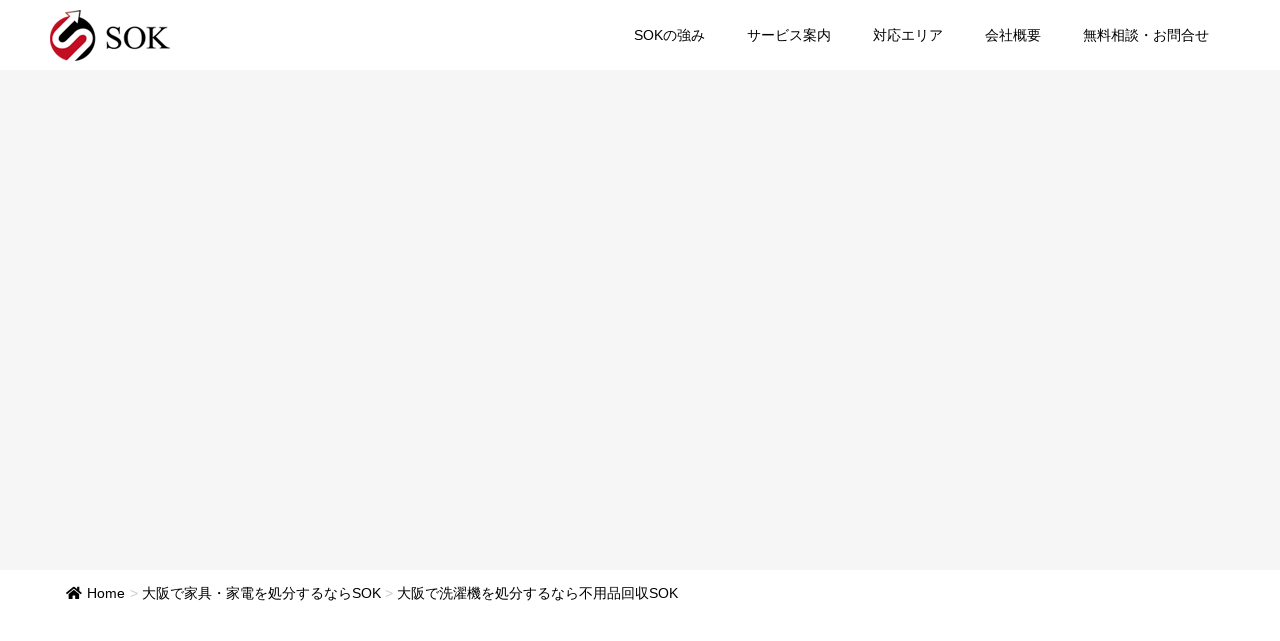

--- FILE ---
content_type: text/html; charset=UTF-8
request_url: https://sok-osaka.net/kagu-kaden/washingmachine/
body_size: 14459
content:
<!DOCTYPE html><html lang="ja"><head><meta charset="UTF-8"><meta name="description" content="大阪で洗濯機処分するならSOK出張お見積り無料！追加料金なし！業界最安値にて不用な洗濯機を引き取りします。即日対応可・秘密厳守・買取できるものはその場で現金買取いたします。大阪府で洗濯機をリサイクル処分するならSOKにお任せ下さい。"><meta name="viewport" content="width=device-width"><meta name="format-detection" content="telephone=no"><link media="all" href="https://sok-osaka.net/wp-content/cache/autoptimize/css/autoptimize_3c8858ecc1c1ce0272606cb9409350a3.css" rel="stylesheet" /><title>大阪で洗濯機を処分するなら不用品回収SOK</title><meta name="description" content="大阪で洗濯機の回収処分ならSOKにお任せ下さい。業界最安値にて不用な洗濯機を引き取りします。即日対応可・秘密厳守・買取できるものはその場で現金買取いたします。縦型洗濯機・ドラム式洗濯機・二槽式洗濯機まで、どんな洗濯機も回収処分いたします。" /><meta name="robots" content="index, follow" /><meta name="googlebot" content="index, follow, max-snippet:-1, max-image-preview:large, max-video-preview:-1" /><meta name="bingbot" content="index, follow, max-snippet:-1, max-image-preview:large, max-video-preview:-1" /><link rel="canonical" href="https://sok-osaka.net/kagu-kaden/washingmachine/" /><meta property="og:locale" content="ja_JP" /><meta property="og:type" content="article" /><meta property="og:title" content="大阪で洗濯機を処分するなら不用品回収SOK" /><meta property="og:description" content="大阪で洗濯機の回収処分ならSOKにお任せ下さい。業界最安値にて不用な洗濯機を引き取りします。即日対応可・秘密厳守・買取できるものはその場で現金買取いたします。縦型洗濯機・ドラム式洗濯機・二槽式洗濯機まで、どんな洗濯機も回収処分いたします。" /><meta property="og:url" content="https://sok-osaka.net/kagu-kaden/washingmachine/" /><meta property="og:site_name" content="不用品回収SOK" /><meta property="article:modified_time" content="2020-05-19T20:19:35+00:00" /><meta property="og:image" content="https://sok-osaka.net/wp-content/uploads/2020/05/washingmachine.png" /><meta name="twitter:card" content="summary_large_image" /> <script type="application/ld+json" class="yoast-schema-graph">{"@context":"https://schema.org","@graph":[{"@type":"Organization","@id":"https://sok-osaka.net/#organization","name":"\u682a\u5f0f\u4f1a\u793eSOK","url":"https://sok-osaka.net/","sameAs":[],"logo":{"@type":"ImageObject","@id":"https://sok-osaka.net/#logo","inLanguage":"ja","url":"https://sok-osaka.net/wp-content/uploads/2020/04/logo01.png","width":"120","height":"51","caption":"\u682a\u5f0f\u4f1a\u793eSOK"},"image":{"@id":"https://sok-osaka.net/#logo"}},{"@type":"WebSite","@id":"https://sok-osaka.net/#website","url":"https://sok-osaka.net/","name":"\u4e0d\u7528\u54c1\u56de\u53ceSOK","description":"\u5927\u962a\u3067\u4e0d\u7528\u54c1\u56de\u53ce\u30fb\u7c97\u5927\u30b4\u30df\u51e6\u5206\u306a\u3089SOK\u3078\u3002\u304a\u96fb\u8a711\u672c\u3067\u7121\u6599\u51fa\u5f35\u304a\u898b\u7a4d\u308a\u3044\u305f\u3057\u307e\u3059\u3002\u5c11\u91cf\u306e\u4e0d\u7528\u54c1\u304b\u3089\u5927\u91cf\u306e\u5ec3\u54c1\u56de\u53ce\u3001\u5f15\u8d8a\u3057\u524d\u5f8c\u306e\u7247\u4ed8\u3051\u304b\u3089\u30b4\u30df\u5c4b\u6577\u7247\u4ed8\u3051\u307e\u3067\u5bfe\u5fdc\u3044\u305f\u3057\u307e\u3059\u3002\u5373\u65e5\u5bfe\u5fdc\u53ef\u30fb\u79d8\u5bc6\u53b3\u5b88\u30fb\u696d\u754c\u6700\u5b89\u5024\u306b\u3066\u4f5c\u696d\u3044\u305f\u3057\u307e\u3059\u3002","publisher":{"@id":"https://sok-osaka.net/#organization"},"potentialAction":[{"@type":"SearchAction","target":"https://sok-osaka.net/?s={search_term_string}","query-input":"required name=search_term_string"}],"inLanguage":"ja"},{"@type":"ImageObject","@id":"https://sok-osaka.net/kagu-kaden/washingmachine/#primaryimage","inLanguage":"ja","url":"https://sok-osaka.net/wp-content/uploads/2020/05/washingmachine.png","width":"600","height":"450","caption":"\u5927\u962a\u3067\u6d17\u6fef\u6a5f\u51e6\u5206\u3059\u308b\u306a\u3089SOK"},{"@type":"WebPage","@id":"https://sok-osaka.net/kagu-kaden/washingmachine/#webpage","url":"https://sok-osaka.net/kagu-kaden/washingmachine/","name":"\u5927\u962a\u3067\u6d17\u6fef\u6a5f\u3092\u51e6\u5206\u3059\u308b\u306a\u3089\u4e0d\u7528\u54c1\u56de\u53ceSOK","isPartOf":{"@id":"https://sok-osaka.net/#website"},"primaryImageOfPage":{"@id":"https://sok-osaka.net/kagu-kaden/washingmachine/#primaryimage"},"datePublished":"2020-05-18T23:18:48+00:00","dateModified":"2020-05-19T20:19:35+00:00","description":"\u5927\u962a\u3067\u6d17\u6fef\u6a5f\u306e\u56de\u53ce\u51e6\u5206\u306a\u3089SOK\u306b\u304a\u4efb\u305b\u4e0b\u3055\u3044\u3002\u696d\u754c\u6700\u5b89\u5024\u306b\u3066\u4e0d\u7528\u306a\u6d17\u6fef\u6a5f\u3092\u5f15\u304d\u53d6\u308a\u3057\u307e\u3059\u3002\u5373\u65e5\u5bfe\u5fdc\u53ef\u30fb\u79d8\u5bc6\u53b3\u5b88\u30fb\u8cb7\u53d6\u3067\u304d\u308b\u3082\u306e\u306f\u305d\u306e\u5834\u3067\u73fe\u91d1\u8cb7\u53d6\u3044\u305f\u3057\u307e\u3059\u3002\u7e26\u578b\u6d17\u6fef\u6a5f\u30fb\u30c9\u30e9\u30e0\u5f0f\u6d17\u6fef\u6a5f\u30fb\u4e8c\u69fd\u5f0f\u6d17\u6fef\u6a5f\u307e\u3067\u3001\u3069\u3093\u306a\u6d17\u6fef\u6a5f\u3082\u56de\u53ce\u51e6\u5206\u3044\u305f\u3057\u307e\u3059\u3002","inLanguage":"ja","potentialAction":[{"@type":"ReadAction","target":["https://sok-osaka.net/kagu-kaden/washingmachine/"]}]}]}</script> <link rel='dns-prefetch' href='//use.fontawesome.com' /><link rel='dns-prefetch' href='//s.w.org' /><link rel='dns-prefetch' href='//c0.wp.com' /><link href='https://fonts.gstatic.com' crossorigin='anonymous' rel='preconnect' /><link href='https://ajax.googleapis.com' rel='preconnect' /><link href='https://fonts.googleapis.com' rel='preconnect' /><link rel="alternate" type="application/rss+xml" title="不用品回収SOK &raquo; フィード" href="https://sok-osaka.net/feed/" /><link rel="alternate" type="application/rss+xml" title="不用品回収SOK &raquo; コメントフィード" href="https://sok-osaka.net/comments/feed/" />  <script
				src="//www.googletagmanager.com/gtag/js?id=UA-163846936-1"  data-cfasync="false" data-wpfc-render="false" type="text/javascript" async></script> <script data-cfasync="false" data-wpfc-render="false" type="text/javascript">var mi_version = '8.10.0';
				var mi_track_user = true;
				var mi_no_track_reason = '';
				
								var disableStrs = [
															'ga-disable-UA-163846936-1',
									];

				/* Function to detect opted out users */
				function __gtagTrackerIsOptedOut() {
					for (var index = 0; index < disableStrs.length; index++) {
						if (document.cookie.indexOf(disableStrs[index] + '=true') > -1) {
							return true;
						}
					}

					return false;
				}

				/* Disable tracking if the opt-out cookie exists. */
				if (__gtagTrackerIsOptedOut()) {
					for (var index = 0; index < disableStrs.length; index++) {
						window[disableStrs[index]] = true;
					}
				}

				/* Opt-out function */
				function __gtagTrackerOptout() {
					for (var index = 0; index < disableStrs.length; index++) {
						document.cookie = disableStrs[index] + '=true; expires=Thu, 31 Dec 2099 23:59:59 UTC; path=/';
						window[disableStrs[index]] = true;
					}
				}

				if ('undefined' === typeof gaOptout) {
					function gaOptout() {
						__gtagTrackerOptout();
					}
				}
								window.dataLayer = window.dataLayer || [];

				window.MonsterInsightsDualTracker = {
					helpers: {},
					trackers: {},
				};
				if (mi_track_user) {
					function __gtagDataLayer() {
						dataLayer.push(arguments);
					}

					function __gtagTracker(type, name, parameters) {
						if (!parameters) {
							parameters = {};
						}

						if (parameters.send_to) {
							__gtagDataLayer.apply(null, arguments);
							return;
						}

						if (type === 'event') {
							
														parameters.send_to = monsterinsights_frontend.ua;
							__gtagDataLayer(type, name, parameters);
													} else {
							__gtagDataLayer.apply(null, arguments);
						}
					}

					__gtagTracker('js', new Date());
					__gtagTracker('set', {
						'developer_id.dZGIzZG': true,
											});
															__gtagTracker('config', 'UA-163846936-1', {"forceSSL":"true","link_attribution":"true"} );
										window.gtag = __gtagTracker;										(function () {
						/* https://developers.google.com/analytics/devguides/collection/analyticsjs/ */
						/* ga and __gaTracker compatibility shim. */
						var noopfn = function () {
							return null;
						};
						var newtracker = function () {
							return new Tracker();
						};
						var Tracker = function () {
							return null;
						};
						var p = Tracker.prototype;
						p.get = noopfn;
						p.set = noopfn;
						p.send = function () {
							var args = Array.prototype.slice.call(arguments);
							args.unshift('send');
							__gaTracker.apply(null, args);
						};
						var __gaTracker = function () {
							var len = arguments.length;
							if (len === 0) {
								return;
							}
							var f = arguments[len - 1];
							if (typeof f !== 'object' || f === null || typeof f.hitCallback !== 'function') {
								if ('send' === arguments[0]) {
									var hitConverted, hitObject = false, action;
									if ('event' === arguments[1]) {
										if ('undefined' !== typeof arguments[3]) {
											hitObject = {
												'eventAction': arguments[3],
												'eventCategory': arguments[2],
												'eventLabel': arguments[4],
												'value': arguments[5] ? arguments[5] : 1,
											}
										}
									}
									if ('pageview' === arguments[1]) {
										if ('undefined' !== typeof arguments[2]) {
											hitObject = {
												'eventAction': 'page_view',
												'page_path': arguments[2],
											}
										}
									}
									if (typeof arguments[2] === 'object') {
										hitObject = arguments[2];
									}
									if (typeof arguments[5] === 'object') {
										Object.assign(hitObject, arguments[5]);
									}
									if ('undefined' !== typeof arguments[1].hitType) {
										hitObject = arguments[1];
										if ('pageview' === hitObject.hitType) {
											hitObject.eventAction = 'page_view';
										}
									}
									if (hitObject) {
										action = 'timing' === arguments[1].hitType ? 'timing_complete' : hitObject.eventAction;
										hitConverted = mapArgs(hitObject);
										__gtagTracker('event', action, hitConverted);
									}
								}
								return;
							}

							function mapArgs(args) {
								var arg, hit = {};
								var gaMap = {
									'eventCategory': 'event_category',
									'eventAction': 'event_action',
									'eventLabel': 'event_label',
									'eventValue': 'event_value',
									'nonInteraction': 'non_interaction',
									'timingCategory': 'event_category',
									'timingVar': 'name',
									'timingValue': 'value',
									'timingLabel': 'event_label',
									'page': 'page_path',
									'location': 'page_location',
									'title': 'page_title',
								};
								for (arg in args) {
																		if (!(!args.hasOwnProperty(arg) || !gaMap.hasOwnProperty(arg))) {
										hit[gaMap[arg]] = args[arg];
									} else {
										hit[arg] = args[arg];
									}
								}
								return hit;
							}

							try {
								f.hitCallback();
							} catch (ex) {
							}
						};
						__gaTracker.create = newtracker;
						__gaTracker.getByName = newtracker;
						__gaTracker.getAll = function () {
							return [];
						};
						__gaTracker.remove = noopfn;
						__gaTracker.loaded = true;
						window['__gaTracker'] = __gaTracker;
					})();
									} else {
										console.log("");
					(function () {
						function __gtagTracker() {
							return null;
						}

						window['__gtagTracker'] = __gtagTracker;
						window['gtag'] = __gtagTracker;
					})();
									}</script> <link rel='stylesheet' id='bfa-font-awesome-css'  href='https://use.fontawesome.com/releases/v5.15.4/css/all.css?ver=2.0.1' type='text/css' media='all' /><link rel='stylesheet' id='bfa-font-awesome-v4-shim-css'  href='https://use.fontawesome.com/releases/v5.15.4/css/v4-shims.css?ver=2.0.1' type='text/css' media='all' />  <script data-cfasync="false" data-wpfc-render="false" type="text/javascript" id='monsterinsights-frontend-script-js-extra'>var monsterinsights_frontend = {"js_events_tracking":"true","download_extensions":"doc,pdf,ppt,zip,xls,docx,pptx,xlsx","inbound_paths":"[{\"path\":\"\\\/go\\\/\",\"label\":\"affiliate\"},{\"path\":\"\\\/recommend\\\/\",\"label\":\"affiliate\"}]","home_url":"https:\/\/sok-osaka.net","hash_tracking":"false","ua":"UA-163846936-1","v4_id":""};</script> <script type='text/javascript' src='https://sok-osaka.net/wp-includes/js/jquery/jquery.js?ver=1.12.4-wp'></script> <link rel='https://api.w.org/' href='https://sok-osaka.net/wp-json/' /><link rel='shortlink' href='https://sok-osaka.net/?p=1014' /><link rel="alternate" type="application/json+oembed" href="https://sok-osaka.net/wp-json/oembed/1.0/embed?url=https%3A%2F%2Fsok-osaka.net%2Fkagu-kaden%2Fwashingmachine%2F" /><link rel="alternate" type="text/xml+oembed" href="https://sok-osaka.net/wp-json/oembed/1.0/embed?url=https%3A%2F%2Fsok-osaka.net%2Fkagu-kaden%2Fwashingmachine%2F&#038;format=xml" /><link rel="shortcut icon" href="https://sok-osaka.net/wp-content/uploads/2020/05/Icom.png" /><link rel="apple-touch-icon-precomposed" href="https://sok-osaka.net/wp-content/uploads/2020/05/Icom.png" />  <script async src="https://knowledgetags.yextpages.net/embed?key=6nUJ0aOxvuHQEF5PIA55sEojrp86ld48_fWPnDk9zSolPn0jb0dO1mcbVEABoqeL&account_id=4797&entity_id=6804&locale=ja" type="text/javascript"></script><style>.c-comment__form-submit:hover,.c-pw__btn:hover,.p-article01__cat:hover,.p-article11__cat:hover,.p-block02 .slick-arrow:hover,.p-block03 .slick-arrow:hover,.p-cb__item-btn a:hover,.p-entry__cat:hover,.p-entry__date,.p-index-news__topic-pager-item.is-active a,.p-index-news__topic-pager-item a:hover,.p-nav02__item a:hover,.p-readmore__btn:hover,.p-page-links > span,.p-pagetop a:hover,.p-page-links a:hover,.p-pager__item a:hover,.p-pager__item span,.p-post-list03 .slick-arrow:hover,.p-recommended-plan__btn a:hover{background: #cd291c}.p-article01__title a:hover,.p-article02:hover .p-article02__title,.p-article03:hover .p-article03__title,.p-article06__title a:hover,.p-article08:hover .p-article08__title,.p-article10__title a:hover,.p-breadcrumb a:hover,.p-room-meta dt,.p-section-nav__item:hover .p-section-nav__item-title,.p-social-nav__item a:hover,.p-spring-info dt,.p-vertical{color: #cd291c}.c-pw__btn,.p-entry__cat,.p-article01__cat,.p-article11__cat,.p-block02 .slick-arrow,.p-block03 .slick-arrow,.p-cb__item-btn a,.p-copyright,.p-headline,.p-nav02__item a,.p-readmore__btn,.p-page-links a,.p-pager__item a,.p-post-list03 .slick-arrow,.p-recommended-plan__btn a,.p-widget__title{background: #000000}.p-entry__body a{color: #cd291c}body{font-family: "Segoe UI", Verdana, "游ゴシック", YuGothic, "Hiragino Kaku Gothic ProN", Meiryo, sans-serif}.c-logo,.p-entry__title,.p-page-header__headline,.p-index-blog__title,.p-index-news__col-title,.p-index-slider__item-title,.p-page-header__title,.p-archive-header__title,.p-plan__title,.p-recommended-plan__title,.p-section-header__title,.p-section-header__headline,.p-vertical,.p-vertical-block,.p-visual__title{font-family: "Times New Roman", "游明朝", "Yu Mincho", "游明朝体", "YuMincho", "ヒラギノ明朝 Pro W3", "Hiragino Mincho Pro", "HiraMinProN-W3", "HGS明朝E", "ＭＳ Ｐ明朝", "MS PMincho", serif; font-weight: 500}.p-page-header__title{transition-delay: 3s}.p-hover-effect--type3,.p-hover-effect--type3 .p-article02__img,.p-hover-effect--type3 .p-article04__img,.p-hover-effect--type3 .p-article07__img,.p-hover-effect--type3 .p-article09__img,.p-hover-effect--type3 .p-nav01__item-img,.p-hover-effect--type3 .p-section-nav__item-img{background: #ffffff}.p-hover-effect--type3:hover img{opacity: 0.5}.l-footer__logo{font-size: 25px}.l-header{background: rgba(255, 255, 255, 1)}.p-global-nav a{color: #000000}.p-global-nav a:hover{background: #cd291c;color: #ffffff}.p-global-nav .sub-menu a{background: #cd291c;color: #ffffff}.p-global-nav .sub-menu a:hover{background: #8b1c13;color: #ffffff}.p-footer-slider{background: #f4f1ed}.p-info{color: #000000}.p-info__logo{font-size: 25px}.p-info__btn{background: #2bba28;color: #ffffff}.p-info__btn:hover{background: #1d7e1b;color: #ffffff}.p-footer-nav{background: #f6f6f6;color: #000000}.p-footer-nav a{color: #000000}.p-footer-nav a:hover{color: #cd291c}.p-entry__title{font-size: 28px}.p-entry__body{font-size: 16px}.p-page-header__upper{background-image: url(https://sok-osaka.net/wp-content/uploads/2020/04/bg.png);color: #cd291c}.p-page-header__title{font-size: 40px;text-shadow: 0 0 20px #cd291c}.p-page-header__title.is-inview{text-shadow: 0 0 0 #cd291c}@media screen and (max-width: 991px) {.p-global-nav{background: rgba(255,255,255, 1)}.p-global-nav a,.p-global-nav a:hover,.p-global-nav .sub-menu a,.p-global-nav .sub-menu a:hover{color: #cd291c}.p-global-nav .menu-item-has-children > a > .sub-menu-toggle::before{border-color: #cd291c}}.c-load--type1 { border: 3px solid rgba(205, 41, 28, 0.2); border-top-color: #cd291c; }
.space {
    width: 100%;
    height: 30px;
}
.p-info__inner {
    padding: 0px 0;
}
h2 {
color: #cd291c;
font-family: "Times New Roman", "游明朝", "Yu Mincho", "游明朝体", "YuMincho", "ヒラギノ明朝 Pro W3", "Hiragino Mincho Pro", "HiraMinProN-W3", "HGS明朝E", "ＭＳ Ｐ明朝", "MS PMincho", serif;
}
.p-headline.mb0 h2 {
color: #ffffff;
}
a.p-article11__cat {
color: #ffffff !important;
}
.well a {
display:block;
width:100%;
}
.p-footer-slider {display: none;}
.fbc-page .fbc-wrap .fbc-items {
    background-color: #ffffff;
}
.fbc-wrap {
  white-space: nowrap; 
  overflow-x: auto;
  -webkit-overflow-scrolling: touch;
}
.p-breadcrumb {
    height: 59px !important;
    padding-top: 0px !important;
    border-bottom: 0px solid #fff  !important;
}
.p-breadcrumb .l-inner {
    margin-left: 0px;
    padding-left: 0px;
}
.p-breadcrumb {
    -webkit-box-sizing: border-box;
    box-sizing: border-box;
    height: 150px;
    padding-top: 90px;
    border-bottom: 1px solid #ddd;
    color: #000;
    line-height: 59px;
}
.fbc-page .fbc-wrap .fbc-items li a {
color: #000000;
}
.c-menu-btn::before {
color: #cd291c;
}
h3.p-recommended-plan__title {
color: #cd291c;
}
.p-visual {
    background-image: url(https://sok-osaka.net/wp-content/uploads/2020/04/bg.png);
    color: #cd291c;
}
.p-visual__title {
    color: #cd291c;
}
.bt_sok {
    background: #cd291c;
    color: #fff;
}
.bt_sok1 {
    background: #2bba28;
    color: #fff;
}
.fntsokb {
color: #cd291c;
font-weight:  bold;
font-size: 1.3rem;
}
b  {
font-weight:  bold;
font-size: 1.3rem;
}
a {
    -webkit-transition: all 0.5s ease;
    -moz-transition: all 0.5s ease;
    -o-transition: all 0.5s ease;
    transition: all  0.5s ease;
}
.l-inner p {
    font-size: inherit;
    line-height: 2.2;
}
.freetel {
    color: #cd291c;
    font-size: 3.6rem;
    font-family: "Times New Roman", "游明朝", "Yu Mincho", "游明朝体", "YuMincho", "ヒラギノ明朝 Pro W3", "Hiragino Mincho Pro", "HiraMinProN-W3", "HGS明朝E", "ＭＳ Ｐ明朝", "MS PMincho", serif;
}
.bt_sok:hover { background: #8b1c13; color: #fff; }
.bt_sok1:hover { background: #1d7e1b; color: #fff; }
.p-cb a {
    color: #cd291c;
}
@media screen and (max-width: 991px) {
.p-index-blog__slider-item {
    width: 33.33%;
    margin-right: 0px;
}
}
@media screen and (max-width: 768px) {
.freetel {
    font-size: 2.4rem;
    font-family: "Times New Roman", "游明朝", "Yu Mincho", "游明朝体", "YuMincho", "ヒラギノ明朝 Pro W3", "Hiragino Mincho Pro", "HiraMinProN-W3", "HGS明朝E", "ＭＳ Ｐ明朝", "MS PMincho", serif;
}
}</style></head><body class="page-template-default page page-id-1014 page-child parent-pageid-750"><div id="site_loader_overlay"><div id="site_loader_animation" class="c-load--type1"></div></div><div id="site_wrap"><header id="js-header" class="l-header l-header--fixed"><div class="l-header__inner l-inner"><div class="l-header__logo c-logo"> <a href="https://sok-osaka.net/"> <img src="https://sok-osaka.net/wp-content/uploads/2020/04/logo01.png" alt="不用品回収SOK" width="auto" height="auto"> </a></div> <a href="#" id="js-menu-btn" class="p-menu-btn c-menu-btn"></a><nav id="js-global-nav" class="p-global-nav"><ul class="menu"><li id="menu-item-105" class="menu-item menu-item-type-post_type menu-item-object-page menu-item-105"><a href="https://sok-osaka.net/tuyomi/">SOKの強み<span class="sub-menu-toggle"></span></a></li><li id="menu-item-102" class="menu-item menu-item-type-post_type menu-item-object-page menu-item-has-children menu-item-102"><a href="https://sok-osaka.net/service/">サービス案内<span class="sub-menu-toggle"></span></a><ul class="sub-menu"><li id="menu-item-270" class="menu-item menu-item-type-post_type menu-item-object-page menu-item-270"><a href="https://sok-osaka.net/service/huyouhin-kaitori/">不用品買取<span class="sub-menu-toggle"></span></a></li><li id="menu-item-351" class="menu-item menu-item-type-post_type menu-item-object-page menu-item-351"><a href="https://sok-osaka.net/service/huyouhin-kaisyuu/">不用品回収<span class="sub-menu-toggle"></span></a></li><li id="menu-item-438" class="menu-item menu-item-type-post_type menu-item-object-page menu-item-438"><a href="https://sok-osaka.net/service/sodaigomi-kaisyuu/">粗大ごみ回収<span class="sub-menu-toggle"></span></a></li><li id="menu-item-851" class="menu-item menu-item-type-post_type menu-item-object-page current-page-ancestor menu-item-851"><a href="https://sok-osaka.net/kagu-kaden/">家具・家電の回収処分<span class="sub-menu-toggle"></span></a></li><li id="menu-item-469" class="menu-item menu-item-type-post_type menu-item-object-page menu-item-469"><a href="https://sok-osaka.net/service/hikkoshi-katazuke/">引越し片付け<span class="sub-menu-toggle"></span></a></li><li id="menu-item-496" class="menu-item menu-item-type-post_type menu-item-object-page menu-item-496"><a href="https://sok-osaka.net/service/gomiyasiki-katazuke/">ゴミ屋敷・汚部屋片付け<span class="sub-menu-toggle"></span></a></li><li id="menu-item-372" class="menu-item menu-item-type-post_type menu-item-object-page menu-item-372"><a href="https://sok-osaka.net/service/haihin-kaisyuu/">廃品回収<span class="sub-menu-toggle"></span></a></li><li id="menu-item-529" class="menu-item menu-item-type-post_type menu-item-object-page menu-item-529"><a href="https://sok-osaka.net/service/ihin-seizenseiri/">遺品整理・生前整理<span class="sub-menu-toggle"></span></a></li></ul></li><li id="menu-item-109" class="menu-item menu-item-type-post_type menu-item-object-page menu-item-109"><a href="https://sok-osaka.net/supportarea/">対応エリア<span class="sub-menu-toggle"></span></a></li><li id="menu-item-89" class="menu-item menu-item-type-post_type menu-item-object-page menu-item-89"><a href="https://sok-osaka.net/company/">会社概要<span class="sub-menu-toggle"></span></a></li><li id="menu-item-96" class="menu-item menu-item-type-post_type menu-item-object-page menu-item-96"><a href="https://sok-osaka.net/otoiawase/">無料相談・お問合せ<span class="sub-menu-toggle"></span></a></li></ul></nav></div></header><main class="l-main" role="main"><header class="p-page-header mb0"><div class="p-page-header__upper"><h1 class="p-page-header__title p-page-header__title--with-padding"><span>洗濯機を処分<br /> ご家庭で不要になった洗濯機を格安で引き取り</span></h1></div></header><div class="l-contents l-inner"><div class="l-primary"><div class="fbc fbc-page"><div class="fbc-wrap"><ol class="fbc-items" itemscope itemtype="https://schema.org/BreadcrumbList"><li itemprop="itemListElement" itemscope itemtype="https://schema.org/ListItem"> <span itemprop="name"> <a itemprop="item" href="https://sok-osaka.net"> <i class="fa fa-home" aria-hidden="true"></i>Home </a> </span><meta itemprop="position" content="1" /></li><li><span class="fbc-separator">></span></li><li itemprop="itemListElement" itemscope itemtype="https://schema.org/ListItem"><a itemprop="item" page-parent="750" href="https://sok-osaka.net/kagu-kaden/" title="大阪で家具・家電を処分するならSOK"><span itemprop="name">大阪で家具・家電を処分するならSOK</span></a><meta itemprop="position" content="2" /></li><li><span class="fbc-separator">></span></li><li class="active post-page" itemprop="itemListElement" itemscope itemtype="https://schema.org/ListItem"><span itemprop="name" title="大阪で洗濯機を処分するなら不用品回収SOK">大阪で洗濯機を処分するなら不用品回収SOK</span><meta itemprop="position" content="3" /></li></ol><div class="clearfix"></div></div></div><div class="p-entry"><div class="p-entry__body"><h2>大阪で洗濯機処分するならSOK</h2><p>出張お見積り無料！追加料金なし！業界最安値にて不用な洗濯機を引き取りします。即日対応可・秘密厳守・買取できるものはその場で現金買取いたします。大阪府で洗濯機をリサイクル処分するならSOKにお任せ下さい。縦型洗濯機・ドラム式洗濯機・二槽式洗濯機・全自動洗濯機まで、どんな洗濯機も回収処分いたします。</p><p><img class="size-full wp-image-1021 aligncenter" src="https://sok-osaka.net/wp-content/uploads/2020/05/washingmachine.png" alt="大阪で洗濯機処分するならSOK" width="600" height="450" srcset="https://sok-osaka.net/wp-content/uploads/2020/05/washingmachine.png 600w, https://sok-osaka.net/wp-content/uploads/2020/05/washingmachine-300x225.png 300w" sizes="(max-width: 600px) 100vw, 600px" /></p><h2>洗濯機の処分費用・買取価格は？まずは無料お見積</h2><p>どこよりも安く・安全・スピーディーにご不要になった洗濯機を回収処分いたします。回収料金・処分費用が気になったらまずはお電話を！他社との相見積りも大歓迎です。お買取可能な洗濯機は査定の上、現金買取いたします。</p><h2>大阪で洗濯機の格安処分ならお任せ下さい</h2><div class="post_row"><div class="post_col post_col-2"><img class="alignnone size-full wp-image-1026" src="https://sok-osaka.net/wp-content/uploads/2020/05/washingmachine1.png" alt="大阪で洗濯機の格安処分ならお任せ下さい" width="100%" srcset="https://sok-osaka.net/wp-content/uploads/2020/05/washingmachine1.png 600w, https://sok-osaka.net/wp-content/uploads/2020/05/washingmachine1-300x300.png 300w, https://sok-osaka.net/wp-content/uploads/2020/05/washingmachine1-150x150.png 150w, https://sok-osaka.net/wp-content/uploads/2020/05/washingmachine1-500x500.png 500w, https://sok-osaka.net/wp-content/uploads/2020/05/washingmachine1-240x240.png 240w, https://sok-osaka.net/wp-content/uploads/2020/05/washingmachine1-416x416.png 416w, https://sok-osaka.net/wp-content/uploads/2020/05/washingmachine1-594x594.png 594w, https://sok-osaka.net/wp-content/uploads/2020/05/washingmachine1-120x120.png 120w" sizes="(max-width: 600px) 100vw, 600px" /></div><div class="post_col post_col-2"><b>大阪府門真市</b><br /> わたくしごとですが、うちも最近、洗濯機を買い替えました。各メーカーから毎年色んな洗濯機が出ているので本当に迷いますね。さて、今回は門真市にて洗濯機の回収処分に伺いました。洗濯機は家電リサイクル法対象品でリサイクルが義務づけられ、粗大ごみとして処分することはできません。家電リサイクル券を購入して指定場所まで持ち込みする必要がありますが、洗濯機は重いので搬出作業も大変です。SOKでは故障している洗濯機も回収しますので、お気軽にお問合せ下さい。格安処分いたします。<br /> <b>お客様の声</b><br /> 脱水時にバキバキと大騒音になり近隣にも迷惑なので処分することにしました。即対応してくれたので助かりました。</div></div><h2>10年以上使っていた古い洗濯機を回収</h2><div class="post_row"><div class="post_col post_col-2"><img class="alignnone size-full wp-image-1023" src="https://sok-osaka.net/wp-content/uploads/2020/05/washingmachine2.png" alt="10年以上使っていた古い洗濯機を回収" width="100%" srcset="https://sok-osaka.net/wp-content/uploads/2020/05/washingmachine2.png 600w, https://sok-osaka.net/wp-content/uploads/2020/05/washingmachine2-300x250.png 300w" sizes="(max-width: 600px) 100vw, 600px" /></div><div class="post_col post_col-2"><b>大阪府堺市</b><br /> 5年～10年使った洗濯機の処分依頼が多いのですが、古い洗濯機を「まだ使えるから」と使い続けていませんか？近年では節水機能のついた洗濯機が登場していて、お使いの洗濯機の年式にもよりますが、毎日洗濯すると年間、約5000円の節約になります。今回も買い替えで古い洗濯機を回収させていただきました。ご依頼主様が「洗濯機さん、お疲れさま」とおっしゃっていたのがすごく印象的でした。<br /> <b>お客様の声</b><br /> 10年以上使っていた古い洗濯機ともお別れです。今までありがとう！お疲れ様！スタッフの方もありがとうございました。</div></div><h2>ドラム式洗濯機をお引き取り</h2><div class="post_row"><div class="post_col post_col-2"><img class="alignnone size-full wp-image-1030" src="https://sok-osaka.net/wp-content/uploads/2020/05/washingmachine3.png" alt="ドラム式洗濯機をお引き取り" width="100%" srcset="https://sok-osaka.net/wp-content/uploads/2020/05/washingmachine3.png 600w, https://sok-osaka.net/wp-content/uploads/2020/05/washingmachine3-300x300.png 300w, https://sok-osaka.net/wp-content/uploads/2020/05/washingmachine3-150x150.png 150w, https://sok-osaka.net/wp-content/uploads/2020/05/washingmachine3-500x500.png 500w, https://sok-osaka.net/wp-content/uploads/2020/05/washingmachine3-240x240.png 240w, https://sok-osaka.net/wp-content/uploads/2020/05/washingmachine3-416x416.png 416w, https://sok-osaka.net/wp-content/uploads/2020/05/washingmachine3-594x594.png 594w, https://sok-osaka.net/wp-content/uploads/2020/05/washingmachine3-120x120.png 120w" sizes="(max-width: 600px) 100vw, 600px" /></div><div class="post_col post_col-2"><b>大阪府松原市</b><br /> 今回は、リピーターさんからのご依頼でドラム式洗濯機をお引き取りです。2013年式で本体に汚れが目立ちますが、買取引き取りさせていただきました。買取に力を入れていますので、うちでお値段がつかない家電製品はよそではまず無理だと思ってもらってもいいかと思います。論より証拠！洗濯機の買取処分をお考えなら、相見積もり大歓迎です！査定・回収のご依頼お待ちしております。<br /> <b>お客様の声</b><br /> 前に引越しの片づけや不用品の回収をお願いした時に、丁寧だったので今回もお願いしました。前回と同じスタッフさんでしっかり覚えてくれていました。買取ありがとうございました。</div></div><h2>安く全自動洗濯機を処分したい方・お電話を！</h2><div class="post_row"><div class="post_col post_col-2"><img class="alignnone size-full wp-image-1028" src="https://sok-osaka.net/wp-content/uploads/2020/05/washingmachine4.png" alt="安く全自動洗濯機を処分したい方・お電話を！" width="100%" srcset="https://sok-osaka.net/wp-content/uploads/2020/05/washingmachine4.png 600w, https://sok-osaka.net/wp-content/uploads/2020/05/washingmachine4-300x300.png 300w, https://sok-osaka.net/wp-content/uploads/2020/05/washingmachine4-150x150.png 150w, https://sok-osaka.net/wp-content/uploads/2020/05/washingmachine4-500x500.png 500w, https://sok-osaka.net/wp-content/uploads/2020/05/washingmachine4-240x240.png 240w, https://sok-osaka.net/wp-content/uploads/2020/05/washingmachine4-416x416.png 416w, https://sok-osaka.net/wp-content/uploads/2020/05/washingmachine4-594x594.png 594w, https://sok-osaka.net/wp-content/uploads/2020/05/washingmachine4-120x120.png 120w" sizes="(max-width: 600px) 100vw, 600px" /></div><div class="post_col post_col-2"><b>大阪府大阪市</b><br /> 2018年式のまだ新しい東芝の全自動洗濯機を買取にてお引取り。付属の未使用風呂水吸水ホースや取扱説明書、据付説明書付きです。一緒に電子レンジと炊飯器も回収させていただきました。どんな不用品もそうですが、付属品はできるだけ取っておいた方が査定の際にプラスです。この度は、処分回収のご依頼ありがとうございました。またご縁がございましたらよろしくお願い致します。<br /> <b>お客様の声</b><br /> ドラム式の洗濯機に買い替えるために、処分依頼しました。すごく助かりました。</div></div><div class="space"></div><h3 class="p-recommended-plan__title">洗濯機回収業者を評判・口コミで選ぶならSOKへ</h3><div class="post_row"><div class="post_col post_col-2"><img class="alignnone size-full wp-image-81" src="https://sok-osaka.net/wp-content/uploads/2020/04/teltoiawase.png" alt="電話問合せ" width="100%" srcset="https://sok-osaka.net/wp-content/uploads/2020/04/teltoiawase.png 600w, https://sok-osaka.net/wp-content/uploads/2020/04/teltoiawase-300x200.png 300w" sizes="(max-width: 600px) 100vw, 600px" /></div><div class="post_col post_col-2"><p style="text-align: center;"><strong>なんでもお気軽にお問合わせください！</strong><br /> <span class="freetel"><i class="fa fa-phone " ></i> 0120-697-701</span><br /> 受付時間 9時～20時（年中無休）<br /><p>&nbsp;</p><p style="text-align: center;"><a class="q_button sz_l bt_sok1" href="https://sok-osaka.net/otoiawase/"><i class="fa fa-envelope " ></i> メールでお問合せ</a></p></div></div><div class="space"></div><p style="text-align: center;"><a class="q_button sz_l bt_sok" href="https://sok-osaka.net/tuyomi/">SOKの強み・選ばれる理由</a></p><p style="text-align: center;"><a class="q_button sz_l bt_sok" href="https://sok-osaka.net/service/">サービス案内</a></p><p style="text-align: center;"><a class="q_button sz_l bt_sok" href="https://sok-osaka.net/supportarea/">対応エリア</a></p><div class="space"></div><h2>洗濯機の処分・回収料金が気になったら</h2><div class="post_row"><div class="post_col post_col-2"><p>やっぱり気になるのは料金・費用ですよね。SOKでは「業界最安値で回収」をモットーに、どこよりも安く洗濯機を回収処分いたします。ぜひ弊社のお見積り金額とお比べ下さい。「引越しで不用になった洗濯機を処分したい」「洗濯機の買い替えを考えているので処分したい」「年式もそこまで古くないので買取ってほしい」など不要になった洗濯機に関するお悩みを解決いたします。</p><p><b><span class="fntsokb"><i class="fa fa-exclamation-triangle " ></i> 洗濯機の無料回収にご注意下さい！</span></b><br /> 「無料回収」などと称して、不用品回収後に高額料金を請求する不用品回収事業者や不法投棄を行う悪質業者は後を絶ちません。ご注意下さい。弊社ではお見積り時に説明を徹底し、追加料金は一切ございません。出張お見積りも無料です。</p></div><div class="post_col post_col-2"><img class="alignnone size-full wp-image-178" src="https://sok-osaka.net/wp-content/uploads/2020/04/tuyomi1.png" alt="SOKの不用品回収が選ばれる理由" width="100%" srcset="https://sok-osaka.net/wp-content/uploads/2020/04/tuyomi1.png 600w, https://sok-osaka.net/wp-content/uploads/2020/04/tuyomi1-300x200.png 300w" sizes="(max-width: 600px) 100vw, 600px" /></div></div><h2>洗濯機以外の家電製品も回収。お引き取りいたします</h2><p>テレビ、レコーダー・プレーヤー、テレビチューナー、BS・CSアンテナ、ヘッドホン・イヤホン、ポータブルオーディオプレーヤー、スピーカー、ミニコンポ・セットコンポ、CDプレーヤー、オーディオ、アナログプレーヤー、ICレコーダー、ラジオ、ラジカセ、パソコン、タブレット端末、テレビゲーム機本体、携帯ゲーム機本体、電子辞書、プリンタ、、モニター、マウス、キーボード、ゲームコントローラー、スキャナー、HDD、メモリーカード、ルーター、ウェブカメラ、シュレッダー、電卓、携帯電話・スマートフォン、モバイルルーター、デジタルカメラ、デジタルビデオカメラ、双眼鏡、望遠鏡、<a href="https://sok-osaka.net/kagu-kaden/washingmachine/">洗濯機</a>・衣類乾燥機、掃除機、アイロン・ズボンプレッサー、ふとん乾燥機、スチーム・高圧洗浄クリーナー、<a href="https://sok-osaka.net/kagu-kaden/reizouko/">冷蔵庫</a>、冷凍庫、保温庫・保冷庫、炊飯器、電子レンジ、オーブンレンジ、トースター、ガステーブル・コンロ、電気ポット、電気ケトル、ホットプレート、クッキングヒーター、浄水器、コーヒーメーカー、食器洗い機・乾燥機、ホームベーカリー、ジューサー、ミキサー、フライヤー、電気調理鍋、精米機、もちつき機、シェーバー、ドライヤー、ヘアアイロン、マッサージチェア、電動歯ブラシ、血圧計、電子体温計、電子歩数計、<a href="https://sok-osaka.net/kagu-kaden/aircon/">エアコン</a>、扇風機、サーキュレーター、冷風機・冷風扇、空気清浄機、除湿機、加湿器、電気ストーブ、電気温風機、電気カーペット、電気毛布、電気こたつ、石油暖房器具、ガス暖房器具、モニター付ドアホン、腕時計、掛/置時計など</p><div id="metaslider-id-796" style="width: 100%; margin: 0 auto;" class="ml-slider-3-27-0 metaslider metaslider-flex metaslider-796 ml-slider nav-hidden"><div id="metaslider_container_796"><div id="metaslider_796"><ul aria-live="polite" class="slides"><li style="display: none; width: 100%;" class="slide-808 ms-image"><img src="https://sok-osaka.net/wp-content/uploads/2020/05/kaden3.png" height="120" width="160" alt="" class="slider-796 slide-808" title="kaden3" /></li><li style="display: none; width: 100%;" class="slide-809 ms-image"><img src="https://sok-osaka.net/wp-content/uploads/2020/05/kaden4.png" height="120" width="160" alt="" class="slider-796 slide-809" title="kaden4" /></li><li style="display: none; width: 100%;" class="slide-810 ms-image"><img src="https://sok-osaka.net/wp-content/uploads/2020/05/kaden5.png" height="120" width="160" alt="" class="slider-796 slide-810" title="kaden5" /></li><li style="display: none; width: 100%;" class="slide-811 ms-image"><img src="https://sok-osaka.net/wp-content/uploads/2020/05/kaden6.png" height="120" width="160" alt="" class="slider-796 slide-811" title="kaden6" /></li><li style="display: none; width: 100%;" class="slide-812 ms-image"><img src="https://sok-osaka.net/wp-content/uploads/2020/05/kaden7.png" height="120" width="160" alt="" class="slider-796 slide-812" title="kaden7" /></li><li style="display: none; width: 100%;" class="slide-813 ms-image"><img src="https://sok-osaka.net/wp-content/uploads/2020/05/kaden8.png" height="120" width="160" alt="" class="slider-796 slide-813" title="kaden8" /></li><li style="display: none; width: 100%;" class="slide-814 ms-image"><img src="https://sok-osaka.net/wp-content/uploads/2020/05/kaden9.png" height="120" width="160" alt="" class="slider-796 slide-814" title="kaden9" /></li><li style="display: none; width: 100%;" class="slide-815 ms-image"><img src="https://sok-osaka.net/wp-content/uploads/2020/05/kaden10.png" height="120" width="160" alt="" class="slider-796 slide-815" title="kaden10" /></li><li style="display: none; width: 100%;" class="slide-816 ms-image"><img src="https://sok-osaka.net/wp-content/uploads/2020/05/kaden1.png" height="120" width="160" alt="" class="slider-796 slide-816" title="kaden1" /></li><li style="display: none; width: 100%;" class="slide-817 ms-image"><img src="https://sok-osaka.net/wp-content/uploads/2020/05/kaden2.png" height="120" width="160" alt="" class="slider-796 slide-817" title="kaden2" /></li></ul></div></div></div><p>&nbsp;</p><p style="text-align: center;"><a class="q_button sz_l bt_sok" href="https://sok-osaka.net/kagu-kaden/">大阪で家電処分</a></p><h3 class="p-recommended-plan__title">無料出張見積り・年中無休でご相談受付中！</h3><div class="post_row"><div class="post_col post_col-2"><img class="alignnone size-full wp-image-81" src="https://sok-osaka.net/wp-content/uploads/2020/04/teltoiawase.png" alt="電話問合せ" width="100%" srcset="https://sok-osaka.net/wp-content/uploads/2020/04/teltoiawase.png 600w, https://sok-osaka.net/wp-content/uploads/2020/04/teltoiawase-300x200.png 300w" sizes="(max-width: 600px) 100vw, 600px" /></div><div class="post_col post_col-2"><p style="text-align: center;"><strong>なんでもお気軽にお問合わせください！</strong><br /> <span class="freetel"><i class="fa fa-phone " ></i> 0120-697-701</span><br /> 受付時間 9時～20時（年中無休）<br /><p>&nbsp;</p><p style="text-align: center;"><a class="q_button sz_l bt_sok1" href="https://sok-osaka.net/otoiawase/"><i class="fa fa-envelope " ></i> メールでお問合せ</a></p></div></div></div></div></div></div></main><footer class="l-footer">  <div class="p-footer-slider"><div id="js-footer-slider__inner" class="p-footer-slider__inner l-inner"><article class="p-article02 p-footer-slider__item"> <a class="p-hover-effect--type3" href="https://sok-osaka.net/toyonaka1/" title="豊中市でバー閉店に伴う原状回復スケルトン工事"><div class="p-article02__img"> <img width="592" height="410" src="https://sok-osaka.net/wp-content/uploads/2020/05/toyonaka4-1-592x410.png" class="attachment-size1 size-size1 wp-post-image" alt="" srcset="https://sok-osaka.net/wp-content/uploads/2020/05/toyonaka4-1-592x410.png 592w, https://sok-osaka.net/wp-content/uploads/2020/05/toyonaka4-1-516x356.png 516w" sizes="(max-width: 592px) 100vw, 592px" /></div><h2 class="p-article02__title">豊中市でバー閉店に伴う原状回復スケルトン工事</h2> </a></article><article class="p-article02 p-footer-slider__item"> <a class="p-hover-effect--type3" href="https://sok-osaka.net/osaka-higashiyodogawa1/" title="大阪市東淀川区で全自動洗濯機を処分"><div class="p-article02__img"> <img width="592" height="410" src="https://sok-osaka.net/wp-content/uploads/2020/05/osaka-higashiyodogawa1-1-592x410.png" class="attachment-size1 size-size1 wp-post-image" alt="大阪市東淀川区で全自動洗濯機を処分" srcset="https://sok-osaka.net/wp-content/uploads/2020/05/osaka-higashiyodogawa1-1-592x410.png 592w, https://sok-osaka.net/wp-content/uploads/2020/05/osaka-higashiyodogawa1-1-516x356.png 516w" sizes="(max-width: 592px) 100vw, 592px" /></div><h2 class="p-article02__title">大阪市東淀川区で全自動洗濯機を処分</h2> </a></article><article class="p-article02 p-footer-slider__item"> <a class="p-hover-effect--type3" href="https://sok-osaka.net/osaka-ikuno1/" title="大阪市生野区で引越しによる洗濯機を回収引き取り"><div class="p-article02__img"> <img width="592" height="400" src="https://sok-osaka.net/wp-content/uploads/2020/06/osaka-ikun1-3-592x400.jpg" class="attachment-size1 size-size1 wp-post-image" alt="大阪市生野区で引越しによる洗濯機を回収引き取り" srcset="https://sok-osaka.net/wp-content/uploads/2020/06/osaka-ikun1-3-592x400.jpg 592w, https://sok-osaka.net/wp-content/uploads/2020/06/osaka-ikun1-3-594x400.jpg 594w" sizes="(max-width: 592px) 100vw, 592px" /></div><h2 class="p-article02__title">大阪市生野区で引越しによる洗濯機を回収引き取り</h2> </a></article><article class="p-article02 p-footer-slider__item"> <a class="p-hover-effect--type3" href="https://sok-osaka.net/osaka-hirano-jisseki1/" title="大阪市平野区で婚礼用の大きな洋服タンスを処分"><div class="p-article02__img"> <img width="592" height="410" src="https://sok-osaka.net/wp-content/uploads/2020/05/osaka-hirano-jisseki1-1-592x410.png" class="attachment-size1 size-size1 wp-post-image" alt="大阪市平野区にて婚礼用の大きな洋服タンスを処分" srcset="https://sok-osaka.net/wp-content/uploads/2020/05/osaka-hirano-jisseki1-1-592x410.png 592w, https://sok-osaka.net/wp-content/uploads/2020/05/osaka-hirano-jisseki1-1-516x356.png 516w" sizes="(max-width: 592px) 100vw, 592px" /></div><h2 class="p-article02__title">大阪市平野区で婚礼用の大きな洋服タンスを処分</h2> </a></article><article class="p-article02 p-footer-slider__item"> <a class="p-hover-effect--type3" href="https://sok-osaka.net/osaka-higashinari1/" title="大阪市東成区でピザ屋閉店に伴う原状回復工事"><div class="p-article02__img"> <img width="592" height="410" src="https://sok-osaka.net/wp-content/uploads/2020/06/osaka-higashinari1-1-592x410.jpg" class="attachment-size1 size-size1 wp-post-image" alt="大阪市東成区でピザ屋閉店に伴う原状回復工事" srcset="https://sok-osaka.net/wp-content/uploads/2020/06/osaka-higashinari1-1-592x410.jpg 592w, https://sok-osaka.net/wp-content/uploads/2020/06/osaka-higashinari1-1-516x356.jpg 516w" sizes="(max-width: 592px) 100vw, 592px" /></div><h2 class="p-article02__title">大阪市東成区でピザ屋閉店に伴う原状回復工事</h2> </a></article><article class="p-article02 p-footer-slider__item"> <a class="p-hover-effect--type3" href="https://sok-osaka.net/osaka-yodogawa1/" title="大阪市淀川区で一軒家片づけ・不用品を処分"><div class="p-article02__img"> <img width="592" height="410" src="https://sok-osaka.net/wp-content/uploads/2020/05/osaka-yodogawa2-592x410.png" class="attachment-size1 size-size1 wp-post-image" alt="大阪市淀川区で一軒家片づけ・不用品を処分" srcset="https://sok-osaka.net/wp-content/uploads/2020/05/osaka-yodogawa2-592x410.png 592w, https://sok-osaka.net/wp-content/uploads/2020/05/osaka-yodogawa2-516x356.png 516w" sizes="(max-width: 592px) 100vw, 592px" /></div><h2 class="p-article02__title">大阪市淀川区で一軒家片づけ・不用品を処分</h2> </a></article><article class="p-article02 p-footer-slider__item"> <a class="p-hover-effect--type3" href="https://sok-osaka.net/skai-minami1/" title="堺市南区でマットレス・ベットフレームを処分"><div class="p-article02__img"> <img width="592" height="410" src="https://sok-osaka.net/wp-content/uploads/2020/05/skai-minami1-1-592x410.png" class="attachment-size1 size-size1 wp-post-image" alt="堺市南区でマットレス・ベットを処分" srcset="https://sok-osaka.net/wp-content/uploads/2020/05/skai-minami1-1-592x410.png 592w, https://sok-osaka.net/wp-content/uploads/2020/05/skai-minami1-1-516x356.png 516w" sizes="(max-width: 592px) 100vw, 592px" /></div><h2 class="p-article02__title">堺市南区でマットレス・ベットフレームを処分</h2> </a></article><article class="p-article02 p-footer-slider__item"> <a class="p-hover-effect--type3" href="https://sok-osaka.net/osaka-sumiyoshi1/" title="大阪市住吉区でルームエアコンを処分"><div class="p-article02__img"> <img width="592" height="410" src="https://sok-osaka.net/wp-content/uploads/2020/05/osaka-sumiyosh2-592x410.png" class="attachment-size1 size-size1 wp-post-image" alt="大阪市住吉区でルームエアコンを処分" srcset="https://sok-osaka.net/wp-content/uploads/2020/05/osaka-sumiyosh2-592x410.png 592w, https://sok-osaka.net/wp-content/uploads/2020/05/osaka-sumiyosh2-516x356.png 516w" sizes="(max-width: 592px) 100vw, 592px" /></div><h2 class="p-article02__title">大阪市住吉区でルームエアコンを処分</h2> </a></article><article class="p-article02 p-footer-slider__item"> <a class="p-hover-effect--type3" href="https://sok-osaka.net/skai-kita1/" title="堺市北区でニトリの二人掛けソファを処分"><div class="p-article02__img"> <img width="592" height="410" src="https://sok-osaka.net/wp-content/uploads/2020/05/skai-kita2-592x410.png" class="attachment-size1 size-size1 wp-post-image" alt="堺市北区でニトリの二人掛けソファを処分" srcset="https://sok-osaka.net/wp-content/uploads/2020/05/skai-kita2-592x410.png 592w, https://sok-osaka.net/wp-content/uploads/2020/05/skai-kita2-516x356.png 516w" sizes="(max-width: 592px) 100vw, 592px" /></div><h2 class="p-article02__title">堺市北区でニトリの二人掛けソファを処分</h2> </a></article><article class="p-article02 p-footer-slider__item"> <a class="p-hover-effect--type3" href="https://sok-osaka.net/osaka-joto1/" title="大阪市城東区でプラズマクラスター冷蔵庫を処分"><div class="p-article02__img"> <img width="592" height="410" src="https://sok-osaka.net/wp-content/uploads/2020/05/osaka-joto2-592x410.png" class="attachment-size1 size-size1 wp-post-image" alt="大阪市城東区でプラズマクラスター冷蔵庫を処分" srcset="https://sok-osaka.net/wp-content/uploads/2020/05/osaka-joto2-592x410.png 592w, https://sok-osaka.net/wp-content/uploads/2020/05/osaka-joto2-516x356.png 516w" sizes="(max-width: 592px) 100vw, 592px" /></div><h2 class="p-article02__title">大阪市城東区でプラズマクラスター冷蔵庫を処分</h2> </a></article><article class="p-article02 p-footer-slider__item"> <a class="p-hover-effect--type3" href="https://sok-osaka.net/kagu-kaden-kaitori/" title="家具や家電をどこよりも高く買取いたします"><div class="p-article02__img"> <img width="592" height="410" src="https://sok-osaka.net/wp-content/uploads/2020/05/kagu-kaden-kaitori-592x410.png" class="attachment-size1 size-size1 wp-post-image" alt="家具や家電をどこよりも高く買取いたします" srcset="https://sok-osaka.net/wp-content/uploads/2020/05/kagu-kaden-kaitori-592x410.png 592w, https://sok-osaka.net/wp-content/uploads/2020/05/kagu-kaden-kaitori-516x356.png 516w" sizes="(max-width: 592px) 100vw, 592px" /></div><h2 class="p-article02__title">家具や家電をどこよりも高く買取いたします</h2> </a></article></div></div><div class="p-info"><div class="p-info__inner l-inner"><div class="p-info__col"><div class="p-info__logo c-logo"> <a href="https://sok-osaka.net/">不用品回収SOK</a></div><p class="p-info__address">株式会社SOK<br /> 〒571-0016 大阪府門真市島頭3丁目14-24<br /> TEL	072-812-3658<br /> FAX	072-812-3659<br /> 古物商許可番号	大阪府公安員会 第621170182205号</p><ul class="p-info__social p-social-nav"></ul></div><div class="p-info__col"><div class="p-info__text"><p>多様な品目の不用品回収・廃品回収に対応しています。ご家庭から排出される家具・家電などの粗大ゴミ！店舗・企業から排出される什器・事務用品など幅広い不用品回収可能です。</p></div></div><div class="p-info__col"><p class="p-info__text">無料出張・無料お見積り！<br /> なんでもお気軽にご相談下さい。</p> <a class="p-info__btn p-btn" href="https://sok-osaka.net/otoiawase/">無料相談・お問合せ</a></div></div></div><div class="menu-%e3%82%b9%e3%83%9e%e3%83%9b%e3%83%a1%e3%83%8b%e3%83%a5%e3%83%bc-container"><ul class="p-footer-nav"><li id="menu-item-390" class="menu-item menu-item-type-custom menu-item-object-custom menu-item-home menu-item-390"><a href="https://sok-osaka.net/">HOME</a></li><li id="menu-item-391" class="menu-item menu-item-type-post_type menu-item-object-page menu-item-391"><a href="https://sok-osaka.net/tuyomi/">SOKの強み</a></li><li id="menu-item-395" class="menu-item menu-item-type-post_type menu-item-object-page menu-item-395"><a href="https://sok-osaka.net/service/">サービス案内</a></li><li id="menu-item-394" class="menu-item menu-item-type-post_type menu-item-object-page menu-item-394"><a href="https://sok-osaka.net/service/huyouhin-kaitori/">不用品買取</a></li><li id="menu-item-393" class="menu-item menu-item-type-post_type menu-item-object-page menu-item-393"><a href="https://sok-osaka.net/service/huyouhin-kaisyuu/">不用品回収</a></li><li id="menu-item-435" class="menu-item menu-item-type-post_type menu-item-object-page menu-item-435"><a href="https://sok-osaka.net/service/sodaigomi-kaisyuu/">粗大ごみ回収</a></li><li id="menu-item-854" class="menu-item menu-item-type-post_type menu-item-object-page current-page-ancestor menu-item-854"><a href="https://sok-osaka.net/kagu-kaden/">家具・家電の回収処分</a></li><li id="menu-item-468" class="menu-item menu-item-type-post_type menu-item-object-page menu-item-468"><a href="https://sok-osaka.net/service/hikkoshi-katazuke/">引越し片付け</a></li><li id="menu-item-497" class="menu-item menu-item-type-post_type menu-item-object-page menu-item-497"><a href="https://sok-osaka.net/service/gomiyasiki-katazuke/">ゴミ屋敷・汚部屋片付け</a></li><li id="menu-item-392" class="menu-item menu-item-type-post_type menu-item-object-page menu-item-392"><a href="https://sok-osaka.net/service/haihin-kaisyuu/">廃品回収</a></li><li id="menu-item-528" class="menu-item menu-item-type-post_type menu-item-object-page menu-item-528"><a href="https://sok-osaka.net/service/ihin-seizenseiri/">遺品整理・生前整理</a></li><li id="menu-item-398" class="menu-item menu-item-type-post_type menu-item-object-page menu-item-398"><a href="https://sok-osaka.net/supportarea/">対応エリア</a></li><li id="menu-item-397" class="menu-item menu-item-type-post_type menu-item-object-page menu-item-397"><a href="https://sok-osaka.net/otoiawase/">無料相談・お問合せ</a></li></ul></div><p class="p-copyright"> <small>Copyright &copy; 不用品回収SOK All Rights Reserved.</small></p><div id="js-pagetop" class="p-pagetop"><a href="#"></a></div></footer></div> <script type='text/javascript'>var wpcf7 = {"apiSettings":{"root":"https:\/\/sok-osaka.net\/wp-json\/contact-form-7\/v1","namespace":"contact-form-7\/v1"}};</script> <script type='text/javascript'>var tocplus = {"smooth_scroll":"1","visibility_show":"show","visibility_hide":"hide","visibility_hide_by_default":"1","width":"98%"};</script> <script type='text/javascript'>var metaslider_796 = function($) {$('#metaslider_796').addClass('flexslider');
            $('#metaslider_796').flexslider({ 
                slideshowSpeed:3000,
                animation:'slide',
                controlNav:false,
                directionNav:true,
                pauseOnHover:true,
                direction:'horizontal',
                reverse:false,
                animationSpeed:600,
                prevText:"Previous",
                nextText:"Next",
                fadeFirstSlide:false,
                easing:"linear",
                slideshow:true,
                itemWidth:160,
                minItems:1,
                itemMargin:5
            });
            $(document).trigger('metaslider/initialized', '#metaslider_796');
        };
        var timer_metaslider_796 = function() {
            var slider = !window.jQuery ? window.setTimeout(timer_metaslider_796, 100) : !jQuery.isReady ? window.setTimeout(timer_metaslider_796, 1) : metaslider_796(window.jQuery);
        };
        timer_metaslider_796();</script> <script>!function(e){if(e("#site_loader_overlay").length){var i=e("body").height();e("#site_wrap").css("display","none"),e("body").height(i),e(window).load(function(){e("#site_wrap").css("display","block"),e(".slick-slider").length&&e(".slick-slider").slick("setPosition"),e("body").height(""),e("#site_loader_animation").delay(600).fadeOut(400),e("#site_loader_overlay").delay(900).fadeOut(800)}),e(function(){setTimeout(function(){e("#site_loader_animation").delay(600).fadeOut(400),e("#site_loader_overlay").delay(900).fadeOut(800),e("#site_wrap").css("display","block")},3000)})}}(jQuery);</script> <script type='text/javascript' src='https://stats.wp.com/e-202603.js' async='async' defer='defer'></script> <script type='text/javascript'>_stq = window._stq || [];
	_stq.push([ 'view', {v:'ext',j:'1:8.8.5',blog:'176025111',post:'1014',tz:'9',srv:'sok-osaka.net'} ]);
	_stq.push([ 'clickTrackerInit', '176025111', '1014' ]);</script> <script defer src="https://sok-osaka.net/wp-content/cache/autoptimize/js/autoptimize_acb7f1dcce5eadda4f7d1bccbb56ba89.js"></script></body></html>